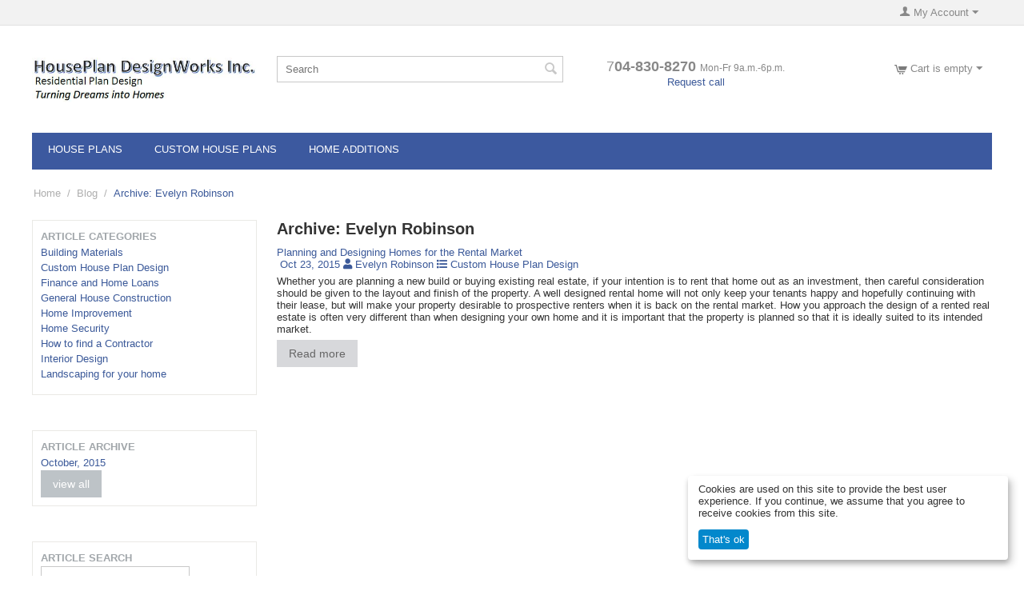

--- FILE ---
content_type: text/html; charset=utf-8
request_url: https://houseplandesignworks.com/blog/?author=Evelyn+Robinson
body_size: 12981
content:
<!DOCTYPE html>
<html 
 lang="en" dir="ltr" class="">
<head>
<title>Blog :: Archive: Evelyn Robinson</title>
<base href="https://houseplandesignworks.com/" />
<meta http-equiv="Content-Type" content="text/html; charset=utf-8" data-ca-mode="" />
<meta name="viewport" content="initial-scale=1.0, width=device-width" />
<meta name="description" content="" />

<meta name="keywords" content="" />
<meta name="format-detection" content="telephone=no">

    <meta name="robots" content="noindex" />



    <link href="https://houseplandesignworks.com/images/logos/1/garland_favicon.ico" rel="shortcut icon" type="image/vnd.microsoft.icon" />

<link rel="preload" crossorigin="anonymous" as="font" href="https://houseplandesignworks.com/design/themes/responsive/media/images/addons/cp_power_blog/fonts/webfonts/fa-brands-400.woff2?1763829162" type="font/woff2" />
<link type="text/css" rel="stylesheet" href="https://houseplandesignworks.com/var/cache/misc/assets/design/themes/responsive/css/standalone.2963ab243e0b84ac0c78cfb170dc360d1763829117.css?1763829117" />
    <script 
        data-no-defer
        type="text/javascript"
        src="https://houseplandesignworks.com/var/files/gdpr/klaro/config.js">
    </script>
    <script 
        data-no-defer
        data-klaro-config="klaroConfig"
        data-config="klaroConfig"
        type="text/javascript"
        src="https://houseplandesignworks.com/js/addons/gdpr/lib/klaro.js">
    </script>

    
    <!-- Inline script moved to the bottom of the page -->
    <!-- Inline script moved to the bottom of the page -->
    <!-- Inline script moved to the bottom of the page -->



<!-- Inline script moved to the bottom of the page -->

<!-- Inline script moved to the bottom of the page -->
</head>

<body>
    <div id="tygh_settings" class="hidden" data-ca-current-location="https://houseplandesignworks.com" data-ca-area="C" ></div>
            
        <div class="ty-tygh  " data-ca-element="mainContainer" id="tygh_container">

        <div id="ajax_overlay" class="ty-ajax-overlay"></div>
<div id="ajax_loading_box" class="ty-ajax-loading-box"></div>
        <div class="cm-notification-container notification-container">
</div>
        <div class="ty-helper-container "
                    id="tygh_main_container">
                                             
<div class="tygh-top-panel clearfix">
                <div class="container-fluid  ty-cs-controller-cp_blog ty-cs-mode-manage  top-grid">
                                                
                                        
            <div class="row-fluid">                        <div class="span16  ty-cs-controller-cp_blog ty-cs-mode-manage  top-links-grid" >
                                    <div class="ty-dropdown-box  top-my-account ty-float-right" id="snapping_id_3">
        <div id="sw_dropdown_3" class="ty-dropdown-box__title cm-combination unlogged">
                                                    <a class="ty-account-info__title ty-account-info__title--dropdown" href="https://houseplandesignworks.com/profiles-update/">
            <span class="ty-icon ty-icon-user ty-account-info__title-icon" ></span>&nbsp;<span class="ty-account-info__title-txt" >My Account</span>
            <span class="ty-icon ty-icon-down-micro ty-account-info__user-arrow" ></span>
        </a>
    
                        
        </div>
        <div id="dropdown_3" class="cm-popup-box ty-dropdown-box__content hidden">
            

<div id="account_info_3">
        <ul class="ty-account-info">
                                <li class="ty-account-info__item ty-dropdown-box__item"><a class="ty-account-info__a underlined" href="https://houseplandesignworks.com/orders/" rel="nofollow">Orders</a></li>
                                            <li class="ty-account-info__item ty-dropdown-box__item"><a class="ty-account-info__a underlined" href="https://houseplandesignworks.com/compare/" rel="nofollow">Comparison list</a></li>
                    
<li class="ty-account-info__item ty-dropdown-box__item"><a class="ty-account-info__a" href="https://houseplandesignworks.com/wishlist/" rel="nofollow">Wish list</a></li>    </ul>

            <div class="ty-account-info__orders updates-wrapper track-orders" id="track_orders_block_3">
            <form action="https://houseplandesignworks.com/" method="POST" class="cm-ajax cm-post cm-ajax-full-render" name="track_order_quick">
                <input type="hidden" name="result_ids" value="track_orders_block_*" />
                <input type="hidden" name="return_url" value="index.php?author=Evelyn+Robinson&amp;dispatch=cp_blog.manage" />

                <div class="ty-account-info__orders-txt">Track my order(s)</div>

                <div class="ty-account-info__orders-input ty-control-group ty-input-append">
                    <label for="track_order_item3" class="cm-required cm-trim hidden">Track my order(s)</label>
                    <input type="text" size="20" class="ty-input-text cm-hint" id="track_order_item3" name="track_data" value="Order ID/Email" />
                    <button title="Go" class="ty-btn-go " type="submit"><span class="ty-icon ty-icon-right-dir ty-btn-go__icon " ></span></button>
<input type="hidden" name="dispatch" value="orders.track_request" />
                                    </div>
            <input type="hidden" name="security_hash" class="cm-no-hide-input" value="cdeb555cfff6be4d4b02b7b9c0885a1f" /></form>
        <!--track_orders_block_3--></div>
    
    <div class="ty-account-info__buttons buttons-container">
                    <a href="https://houseplandesignworks.com/login/?return_url=index.php%3Fauthor%3DEvelyn%2BRobinson%26dispatch%3Dcp_blog.manage" data-ca-target-id="login_block3" class="cm-dialog-opener cm-dialog-auto-size ty-btn ty-btn__secondary" rel="nofollow">Sign in</a><a href="https://houseplandesignworks.com/profiles-add/" rel="nofollow" class="ty-btn ty-btn__primary">Register</a>
            <div  id="login_block3" class="hidden" title="Sign in">
                <div class="ty-login-popup">
                    

    <div id="popup3_login_popup_form_container">
            <form name="popup3_form" action="https://houseplandesignworks.com/" method="post" class="cm-ajax cm-ajax-full-render">
                    <input type="hidden" name="result_ids" value="popup3_login_popup_form_container" />
            <input type="hidden" name="login_block_id" value="popup3" />
            <input type="hidden" name="quick_login" value="1" />
        
        <input type="hidden" name="return_url" value="index.php?author=Evelyn+Robinson&amp;dispatch=cp_blog.manage" />
        <input type="hidden" name="redirect_url" value="index.php?author=Evelyn+Robinson&amp;dispatch=cp_blog.manage" />

        
        <div class="ty-control-group">
            <label for="login_popup3" class="ty-login__filed-label ty-control-group__label cm-required cm-trim cm-email">Email</label>
            <input type="text" id="login_popup3" name="user_login" size="30" value="" class="ty-login__input cm-focus" />
        </div>

        <div class="ty-control-group ty-password-forgot">
            <label for="psw_popup3" class="ty-login__filed-label ty-control-group__label ty-password-forgot__label cm-required">Password</label><a href="https://houseplandesignworks.com/index.php?dispatch=auth.recover_password" class="ty-password-forgot__a"  tabindex="5">Forgot your password?</a>
            <input type="password" id="psw_popup3" name="password" size="30" value="" class="ty-login__input" maxlength="32" />
        </div>

                    
            <div class="ty-login-reglink ty-center">
                <a class="ty-login-reglink__a" href="https://houseplandesignworks.com/profiles-add/" rel="nofollow">Register for a new account</a>
            </div>
        
        
        
                    <div class="buttons-container clearfix">
                <div class="ty-float-right">
                        
     <button  class="ty-btn__login ty-btn__secondary ty-btn" type="submit" name="dispatch[auth.login]" >Sign in</button>

                </div>
                <div class="ty-login__remember-me">
                    <label for="remember_me_popup3" class="ty-login__remember-me-label"><input class="checkbox" type="checkbox" name="remember_me" id="remember_me_popup3" value="Y" />Remember me</label>
                </div>
            </div>
        
    <input type="hidden" name="security_hash" class="cm-no-hide-input" value="cdeb555cfff6be4d4b02b7b9c0885a1f" /></form>

    <!--popup3_login_popup_form_container--></div>
                </div>
            </div>
            </div>
<!--account_info_3--></div>

        </div>
    <!--snapping_id_3--></div>
                            </div>
        </div>    
        </div>
    

</div>

<div class="tygh-header clearfix">
                <div class="container-fluid  ty-cs-controller-cp_blog ty-cs-mode-manage  header-grid">
                                                
            <div class="row-fluid">                        <div class="span4  ty-cs-controller-cp_blog ty-cs-mode-manage  top-logo-grid" >
                                    <div class="top-logo " id="snapping_id_5">
                <div class="ty-logo-container">
    
            <a href="https://houseplandesignworks.com/" title="Houseplan Designworks">
        <img class="ty-pict  ty-logo-container__image   cm-image" width="522" height="105" alt="Houseplan Designworks" title="Houseplan Designworks" id="det_img_636120102" src="https://houseplandesignworks.com/images/logos/1/Logohpdw.JPG" />

    
            </a>
    </div>

                    <!--snapping_id_5--></div>
                            </div>
                                                
                                    <div class="span5  ty-cs-controller-cp_blog ty-cs-mode-manage  search-block-grid" >
                                    <div class="top-search " id="snapping_id_6">
                <div class="ty-search-block">
    <form action="https://houseplandesignworks.com/" name="search_form" method="get">
        <input type="hidden" name="match" value="all" />
        <input type="hidden" name="subcats" value="Y" />
        <input type="hidden" name="pcode_from_q" value="Y" />
        <input type="hidden" name="pshort" value="Y" />
        <input type="hidden" name="pfull" value="Y" />
        <input type="hidden" name="pname" value="Y" />
        <input type="hidden" name="pkeywords" value="Y" />
        <input type="hidden" name="search_performed" value="Y" />

        

        <input type="text" name="q" value="" id="search_input" title="Search" placeholder="Search" class="ty-search-block__input" /><button title="Search" class="ty-search-magnifier" type="submit"><span class="ty-icon ty-icon-search ty-search-magnifier__icon" ></span></button>
<input type="hidden" name="dispatch" value="search.results" />

        
    <input type="hidden" name="security_hash" class="cm-no-hide-input" value="cdeb555cfff6be4d4b02b7b9c0885a1f" /></form>
</div>

                    <!--snapping_id_6--></div>
                            </div>
                                                
                                    <div class="span4  ty-cs-controller-cp_blog ty-cs-mode-manage  ty-cr-content-grid" >
                                    <div class=" " id="snapping_id_7">
                <div class="ty-cr-phone-number-link">
    <div class="ty-cr-phone"><span><bdi><span class="ty-cr-phone-prefix">7</span>04-830-8270</bdi></span><span class="ty-cr-work">Mon-Fr 9a.m.-6p.m.</span></div>
    <div class="ty-cr-link">
                
                            
        


    

    <a id="opener_call_request_block7"
        class="cm-dialog-opener cm-dialog-auto-size "
        href="https://houseplandesignworks.com/index.php?dispatch=call_requests.request&amp;obj_prefix=block&amp;obj_id=7"         data-ca-target-id="content_call_request_block7"
                data-ca-dialog-title="Request call"        
        rel="nofollow"
    >
                <span >Request call</span>
            </a>


<div class="hidden" id="content_call_request_block7" title="">
    
</div>
    </div>
</div>
                    <!--snapping_id_7--></div>
                            </div>
                                                
                                    <div class="span3  ty-cs-controller-cp_blog ty-cs-mode-manage  cart-content-grid" >
                                    <div class="top-cart-content ty-float-right" id="snapping_id_8">
                    <div class="ty-dropdown-box" id="cart_status_8">
         <div id="sw_dropdown_8" class="ty-dropdown-box__title ty-minicart__link-wrapper cm-combination">
        <a href="https://houseplandesignworks.com/cart/" class="ty-minicart__link">
                                                <span class="ty-icon ty-icon-cart ty-minicart__icon ty-minicart__icon--empty empty" ></span>
                    <span class="ty-minicart-title empty-cart ty-hand ">Cart is empty</span>
                    <span class="ty-icon ty-icon-down-micro ty-minicart__caret" ></span>
                            
        </a>
        </div>
        <div id="dropdown_8" class="cm-popup-box ty-dropdown-box__content ty-dropdown-box__content--cart hidden">
                            <div class="cm-cart-content cm-cart-content-thumb cm-cart-content-delete">
                        <div class="ty-cart-items">
                                                            <div class="ty-cart-items__empty ty-center">Cart is empty</div>
                                                    </div>

                                                <div class="cm-cart-buttons ty-cart-content__buttons buttons-container hidden">
                            <div class="ty-float-left ty-cart-content__view-cart-wrapper">
                                <a href="https://houseplandesignworks.com/cart/" rel="nofollow" class="ty-btn ty-btn__secondary ty-cart-content__view-cart">View cart</a>
                            </div>
                                                        <div class="ty-float-right ty-cart-content__checkout-wrapper">
                                            
 
    <a href="https://houseplandesignworks.com/checkout/"  class="ty-btn ty-btn__primary ty-cart-content__checkout " >Checkout</a>
                            </div>
                                                    </div>
                        
                </div>
            
        </div>
    <!--cart_status_8--></div>


                    <!--snapping_id_8--></div>
                            </div>
        </div>                                        
            <div class="row-fluid">                        <div class="span16  ty-cs-controller-cp_blog ty-cs-mode-manage  top-menu-grid" >
                                    <div class=" " id="snapping_id_9">
                
    <ul class="ty-menu__items cm-responsive-menu">
                    <li class="ty-menu__item ty-menu__menu-btn visible-phone cm-responsive-menu-toggle-main">
                <a class="ty-menu__item-link">
                    <span class="ty-icon ty-icon-short-list" ></span>
                    <span>Menu</span>
                </a>
            </li>

                                            
                        <li class="ty-menu__item cm-menu-item-responsive  ty-menu__item-nodrop">
                                        <a  href="https://houseplandesignworks.com/house-plans/" class="ty-menu__item-link" >
                        HOUSE PLANS
                    </a>
                            </li>
                                            
                        <li class="ty-menu__item cm-menu-item-responsive  ty-menu__item-nodrop">
                                        <a  href="https://houseplandesignworks.com/custom-house-plans/" class="ty-menu__item-link" >
                        CUSTOM HOUSE PLANS
                    </a>
                            </li>
                                            
                        <li class="ty-menu__item cm-menu-item-responsive  ty-menu__item-nodrop">
                                        <a  href="https://houseplandesignworks.com/home-additions/" class="ty-menu__item-link" >
                        HOME ADDITIONS
                    </a>
                            </li>
        
        
    </ul>


                    <!--snapping_id_9--></div>
                            </div>
        </div>    
        </div>
    

</div>

    <div class="tygh-content clearfix">
                    <div class="container-fluid  ty-cs-controller-cp_blog ty-cs-mode-manage  ">
                                                
            <div class="row-fluid">                        <div class="span16  ty-cs-controller-cp_blog ty-cs-mode-manage  " >
                                    <div class=" " id="snapping_id_210">
                <div id="breadcrumbs_10">

    <div class="ty-breadcrumbs clearfix">
        <a href="https://houseplandesignworks.com/" class="ty-breadcrumbs__a">Home</a><span class="ty-breadcrumbs__slash">/</span><a href="https://houseplandesignworks.com/blog/" class="ty-breadcrumbs__a">Blog</a><span class="ty-breadcrumbs__slash">/</span><span class="ty-breadcrumbs__current"><bdi>Archive: Evelyn Robinson</bdi></span>    </div>
<!--breadcrumbs_10--></div>

                    <!--snapping_id_210--></div>
                            </div>
        </div>                                        
            <div class="row-fluid">                        <div class="span16  ty-cs-controller-cp_blog ty-cs-mode-manage  " >
                                    <div class="row-fluid">                        <div class="span4  ty-cs-controller-cp_blog ty-cs-mode-manage  " >
                                    <div class="ty-sidebox" id="snapping_id_211">
        <h3 class="ty-sidebox__title cm-combination " id="sw_sidebox_60">
                                        <span class="ty-sidebox__title-wrapper hidden-phone">Article categories</span>
                                                <span class="ty-sidebox__title-wrapper visible-phone">Article categories</span>
                                <span class="ty-sidebox__title-toggle visible-phone">
                    <span class="ty-icon ty-icon-down-open ty-sidebox__icon-open" ></span>
                    <span class="ty-icon ty-icon-up-open ty-sidebox__icon-hide" ></span>
                </span>
            
        </h3>
        <div class="ty-sidebox__body" id="sidebox_60">    <ul class="ty-text-links cp-blog-menu-text-links">
                    <li class="ty-text-links__item  ty-level-0">
                                <a class="ty-text-links__a" href="https://houseplandesignworks.com/building-materials/">Building Materials</a>
            </li>
                    <li class="ty-text-links__item  ty-level-0">
                                <a class="ty-text-links__a" href="https://houseplandesignworks.com/articles-en-en/">Custom House Plan Design</a>
            </li>
                    <li class="ty-text-links__item  ty-level-0">
                                <a class="ty-text-links__a" href="https://houseplandesignworks.com/finance-and-home-loans/">Finance and Home Loans</a>
            </li>
                    <li class="ty-text-links__item  ty-level-0">
                                <a class="ty-text-links__a" href="https://houseplandesignworks.com/general-house-construction/">General House Construction</a>
            </li>
                    <li class="ty-text-links__item  ty-level-0">
                                <a class="ty-text-links__a" href="https://houseplandesignworks.com/home-improvement/">Home Improvement</a>
            </li>
                    <li class="ty-text-links__item  ty-level-0">
                                <a class="ty-text-links__a" href="https://houseplandesignworks.com/home-security/">Home Security</a>
            </li>
                    <li class="ty-text-links__item  ty-level-0">
                                <a class="ty-text-links__a" href="https://houseplandesignworks.com/how-to-find-a-contractor/">How to find a Contractor</a>
            </li>
                    <li class="ty-text-links__item  ty-level-0">
                                <a class="ty-text-links__a" href="https://houseplandesignworks.com/interior-design/">Interior Design</a>
            </li>
                    <li class="ty-text-links__item  ty-level-0">
                                <a class="ty-text-links__a" href="https://houseplandesignworks.com/landscaping-for-your-home/">Landscaping for your home</a>
            </li>
            </ul>
</div>
    <!--snapping_id_211--></div><div class="ty-sidebox" id="snapping_id_212">
        <h3 class="ty-sidebox__title cm-combination " id="sw_sidebox_61">
                                        <span class="ty-sidebox__title-wrapper hidden-phone">Article archive</span>
                                                <span class="ty-sidebox__title-wrapper visible-phone">Article archive</span>
                                <span class="ty-sidebox__title-toggle visible-phone">
                    <span class="ty-icon ty-icon-down-open ty-sidebox__icon-open" ></span>
                    <span class="ty-icon ty-icon-up-open ty-sidebox__icon-hide" ></span>
                </span>
            
        </h3>
        <div class="ty-sidebox__body" id="sidebox_61"><div class="cp-blog-archive__block">
		<ul class="cp-blog-archive__list">
					<li>
				<a href="https://houseplandesignworks.com/blog/?blog_date=1443672000">October, 2015</a>
			</li>
						</ul>
				<div class="cp-blog-archive__view-all">
			        
 
    <a href="https://houseplandesignworks.com/blog/?blog_date=all"  class="ty-btn " >view all</a>
		</div>
	</div>
</div>
    <!--snapping_id_212--></div><div class="ty-sidebox" id="snapping_id_213">
        <h3 class="ty-sidebox__title cm-combination " id="sw_sidebox_62">
                                        <span class="ty-sidebox__title-wrapper hidden-phone">Article search</span>
                                                <span class="ty-sidebox__title-wrapper visible-phone">Article search</span>
                                <span class="ty-sidebox__title-toggle visible-phone">
                    <span class="ty-icon ty-icon-down-open ty-sidebox__icon-open" ></span>
                    <span class="ty-icon ty-icon-up-open ty-sidebox__icon-hide" ></span>
                </span>
            
        </h3>
        <div class="ty-sidebox__body" id="sidebox_62"><div class="cp-blog-search__block">
    <form action="https://houseplandesignworks.com/" name="cp_search_form" method="get">
        <input type="text" placeholder="Search" name="search" value="" id="search_input_6" title="" class="input-medium cp-blog-search__input cm-hint" /><button title="Search" class="cp-search-magnifier" type="submit"><i class="ty-icon-cp-search"></i></button>
<input type="hidden" name="dispatch" value="cp_blog_categories.view" />            <input type="hidden" name="security_hash" class="cm-no-hide-input" value="cdeb555cfff6be4d4b02b7b9c0885a1f" /></form>
</div>
</div>
    <!--snapping_id_213--></div>
                            </div>
                                                
                                    <div class="span12  ty-cs-controller-cp_blog ty-cs-mode-manage  " >
                                    <div class="ty-mainbox-container clearfix" id="snapping_id_215">
                                    <h1 class="ty-mainbox-title">
                                                                Archive: Evelyn Robinson
                                        
                </h1>
            
                <div class="ty-mainbox-body"><div class="blog-list">
                
    <div class="ty-pagination-container cm-pagination-container" id="pagination_contents">

    
    

                <div class="cp-blog-list__item clearfix">
            <div class="cp-blog-list__title">
                <a href="https://houseplandesignworks.com/articles-en-en/planning-and-designing-homes-for-the-rental-market/">Planning and Designing Homes for the Rental Market</a>
            </div>
            <div class="cp-blog-list__params-block">
                                    <span><a href="https://houseplandesignworks.com/blog/?date=1445630400"><i class="fa fa-clock-o"></i>&nbsp;Oct 23, 2015</a></span>
                                                    <span><a href="https://houseplandesignworks.com/blog/?author=Evelyn+Robinson"><i class="fa fa-user"></i>&nbsp;Evelyn Robinson</a></span>
                                                <span>
                                        
                                            <a href="https://houseplandesignworks.com/articles-en-en/"><i class="fa fa-list"></i>&nbsp;Custom House Plan Design</a>                                    </span>
                                                    <span>
                        <a title="Regular article" href="https://houseplandesignworks.com/blog/?type=R"><i class="fa fa-pencil"></i></a>                                                                                                                                            </span>    
                               
            </div>
                                                
            <div class="cp-blog-list__content">
                                <div class="ty-wysiwyg-content">
                                            <p>Whether you are planning a new build or buying existing real estate, if your intention is to rent that home out as an investment, then careful consideration should be given to the layout and finish of the property. A well designed rental home will not only keep your tenants happy and hopefully continuing with their lease, but will make your property desirable to prospective renters when it is back on the rental market. How you approach the design of a rented real estate is often very different than when designing your own home and it is important that the property is planned so that it is ideally suited to its intended market. </p>
                                    </div>
                                
                
                    
                                    <div class="cp-blog-list__more">
                        <a class="ty-btn ty-btn__secondary" href="https://houseplandesignworks.com/articles-en-en/planning-and-designing-homes-for-the-rental-market/">Read more</a>
                    </div>
                            </div>
        </div>
        


    <!--pagination_contents--></div>
        </div>
</div>
    <!--snapping_id_215--></div>
                            </div>
        </div>
                            </div>
        </div>    
        </div>
    

    </div>



<div class="tygh-footer clearfix" id="tygh_footer">
                <div class="container-fluid  ty-cs-controller-cp_blog ty-cs-mode-manage  ty-footer-grid">
                                                
            <div class="row-fluid">                        <div class="span16  ty-cs-controller-cp_blog ty-cs-mode-manage  ty-footer-grid__full-width footer-stay-connected" >
                                    <div class="row-fluid">                        <div class="span16  ty-cs-controller-cp_blog ty-cs-mode-manage  " >
                                    <div class=" ty-float-right" id="snapping_id_13">
                <div class="ty-wysiwyg-content"  data-ca-live-editor-object-id="0" data-ca-live-editor-object-type=""><div class="ty-social-link-block"><h3 class="ty-social-link__title">Get social</h3>

<div class="ty-social-link facebook">
    <a href="http://www.facebook.com"><i class="ty-icon-facebook"></i> Facebook</a>
</div>


<div class="ty-social-link twitter">
    <a href="https://twitter.com"><i class="ty-icon-twitter"></i> Twitter</a>
</div></div>
</div>
                    <!--snapping_id_13--></div>
                            </div>
        </div>
                            </div>
        </div>                                        
            <div class="row-fluid">                        <div class="span16  ty-cs-controller-cp_blog ty-cs-mode-manage  ty-footer-grid__full-width ty-footer-menu" >
                                    <div class="row-fluid">                        <div class="span4  ty-cs-controller-cp_blog ty-cs-mode-manage  my-account-grid" >
                                    <div class="ty-footer ty-float-left" id="snapping_id_14">
        <h2 class="ty-footer-general__header  cm-combination" id="sw_footer-general_14">
                                        <span>My account</span>
                        
        <span class="ty-icon ty-icon-down-open ty-footer-menu__icon-open" ></span>
        <span class="ty-icon ty-icon-up-open ty-footer-menu__icon-hide" ></span>
        </h2>
        <div class="ty-footer-general__body" id="footer-general_14"><ul id="account_info_links_14">
    <li class="ty-footer-menu__item"><a href="https://houseplandesignworks.com/login/" rel="nofollow">Sign in</a></li>
    <li class="ty-footer-menu__item"><a href="https://houseplandesignworks.com/profiles-add/" rel="nofollow">Create account</a></li>
<!--account_info_links_14--></ul></div>
    <!--snapping_id_14--></div>
                            </div>
                                                
                                    <div class="span4  ty-cs-controller-cp_blog ty-cs-mode-manage  demo-store-grid" >
                                    <div class="ty-footer footer-no-wysiwyg ty-float-left" id="snapping_id_15">
        <h2 class="ty-footer-general__header  cm-combination" id="sw_footer-general_15">
                                        <span>Houseplan Designworks Inc</span>
                        
        <span class="ty-icon ty-icon-down-open ty-footer-menu__icon-open" ></span>
        <span class="ty-icon ty-icon-up-open ty-footer-menu__icon-hide" ></span>
        </h2>
        <div class="ty-footer-general__body" id="footer-general_15"><div class="ty-wysiwyg-content"  data-ca-live-editor-object-id="0" data-ca-live-editor-object-type=""><ul id="demo_store_links">
<li class="ty-footer-menu__item"><a href="https://houseplandesignworks.com/about-our-company/">About us</a></li>
<li class="ty-footer-menu__item"><a href="https://houseplandesignworks.com/contact-us/">Contact us</a></li>
<li class="ty-footer-menu__item"><a href="https://houseplandesignworks.com/gift-certificates/">Gift certificates</a></li>
<li class="ty-footer-menu__item"><a href="https://houseplandesignworks.com/sitemap/">Sitemap</a></li>
<li class="ty-footer-menu__item"><a href="https://houseplandesignworks.com/articles-en/">Articles</a></li>
</ul></div></div>
    <!--snapping_id_15--></div>
                            </div>
                                                
                                    <div class="span4  ty-cs-controller-cp_blog ty-cs-mode-manage  customer-service-grid" >
                                    <div class="ty-footer footer-no-wysiwyg ty-float-left" id="snapping_id_16">
        <h2 class="ty-footer-general__header  cm-combination" id="sw_footer-general_16">
                                        <span>Customer Service</span>
                        
        <span class="ty-icon ty-icon-down-open ty-footer-menu__icon-open" ></span>
        <span class="ty-icon ty-icon-up-open ty-footer-menu__icon-hide" ></span>
        </h2>
        <div class="ty-footer-general__body" id="footer-general_16"><div class="ty-wysiwyg-content"  data-ca-live-editor-object-id="0" data-ca-live-editor-object-type="">                            <ul id="customer_service_links">
                            <li class="ty-footer-menu__item"><a href="https://houseplandesignworks.com/orders/" rel="nofollow">About your order</a></li>
                            <li class="ty-footer-menu__item"><a href="https://houseplandesignworks.com/wishlist/" rel="nofollow">Wishlist</a></li>
                            <li class="ty-footer-menu__item"><a href="https://houseplandesignworks.com/compare/" rel="nofollow">Compare list</a></li>
                            </ul></div></div>
    <!--snapping_id_16--></div>
                            </div>
                                                
                                    <div class="span4  ty-cs-controller-cp_blog ty-cs-mode-manage  about-grid" >
                                    <div class="ty-footer footer-no-wysiwyg ty-float-left" id="snapping_id_17">
        <h2 class="ty-footer-general__header  cm-combination" id="sw_footer-general_17">
                                        <span>About us</span>
                        
        <span class="ty-icon ty-icon-down-open ty-footer-menu__icon-open" ></span>
        <span class="ty-icon ty-icon-up-open ty-footer-menu__icon-hide" ></span>
        </h2>
        <div class="ty-footer-general__body" id="footer-general_17"><div class="ty-wysiwyg-content"  data-ca-live-editor-object-id="0" data-ca-live-editor-object-type="">                            <ul id="about_cs_cart_links">
                            <li class="ty-footer-menu__item"><a href="https://houseplandesignworks.com/our-team/">Our team</a></li>
                            <li class="ty-footer-menu__item"><a href="https://houseplandesignworks.com/privacy-policy/">Privacy policy</a></li>
 <li class="ty-footer-menu__item"><a href="https://houseplandesignworks.com/terms-conditions/">Terms and Conditions</a></li>
 <li class="ty-footer-menu__item"><a href="https://houseplandesignworks.com/free-returns/">Return Policy</a></li>
                            </ul></div></div>
    <!--snapping_id_17--></div>
                            </div>
        </div>
                            </div>
        </div>                                        
            <div class="row-fluid">                        <div class="span16  ty-cs-controller-cp_blog ty-cs-mode-manage  ty-footer-grid__full-width footer-copyright" >
                                    <div class="row-fluid">                        <div class="span16  ty-cs-controller-cp_blog ty-cs-mode-manage  " >
                                    <div class=" ty-float-left" id="snapping_id_18">
                <p class="bottom-copyright">
    &copy;
            2004 -
        
    2026 HousePlan DesignWorks Inc. &nbsp;Powered by <a class="bottom-copyright bottom-copyright__link" href="https://www.cs-cart.com?utm_source=Powered+by&amp;utm_medium=referral&amp;utm_campaign=footer&amp;utm_content=houseplandesignworks.com" target="_blank">Houseplan Designworks</a>
</p>
                    <!--snapping_id_18--></div>
                            </div>
        </div>
                            </div>
        </div>    
        </div>
    

</div>

        

            
        <!--tygh_main_container--></div>

        
<!-- Inline script moved to the bottom of the page -->                <!--tygh_container--></div>

        
    <script src="https://code.jquery.com/jquery-3.5.1.min.js"
            integrity="sha256-9/aliU8dGd2tb6OSsuzixeV4y/faTqgFtohetphbbj0="
            crossorigin="anonymous"
            data-no-defer
    ></script>
    <script data-no-defer>
        if (!window.jQuery) {
            document.write('<script src="https://houseplandesignworks.com/js/lib/jquery/jquery-3.5.1.min.js?ver=1763829162" ><\/script>');
        }
    </script>

<script src="https://houseplandesignworks.com/var/cache/misc/assets/js/tygh/scripts-4ad02b341d13993b9957e727f97288501763829117.js?1763829117"></script>
<script>
(function(_, $) {

    _.tr({
        cannot_buy: 'You cannot buy the product with these option variants',
        no_products_selected: 'No products selected',
        error_no_items_selected: 'No items selected! At least one check box must be selected to perform this action.',
        delete_confirmation: 'Are you sure you want to delete the selected items?',
        text_out_of_stock: 'Out of stock',
        items: 'item(s)',
        text_required_group_product: 'Please select a product for the required group [group_name]',
        save: 'Save',
        close: 'Close',
        notice: 'Notice',
        warning: 'Warning',
        error: 'Error',
        empty: 'Empty',
        text_are_you_sure_to_proceed: 'Are you sure you want to proceed?',
        text_invalid_url: 'You have entered an invalid URL',
        error_validator_email: 'The email address in the <b>[field]<\/b> field is invalid.',
        error_validator_phone: 'The phone number in the <b>[field]<\/b> field is invalid. The correct format is (555) 555-55-55 or 55 55 555 5555.',
        error_validator_phone_mask: 'The phone number in the <b>[field]<\/b> field is invalid.',
        error_validator_phone_mask_with_phone: 'The phone number <b>[phone]<\/b> is invalid.',
        error_validator_phone_phone_number_with_country_selection: 'The phone number is invalid',
        error_validator_integer: 'The value of the <b>[field]<\/b> field is invalid. It should be integer.',
        error_validator_multiple: 'The <b>[field]<\/b> field does not contain the selected options.',
        error_validator_password: 'The passwords in the <b>[field2]<\/b> and <b>[field]<\/b> fields do not match.',
        error_validator_required: 'The <b>[field]<\/b> field is mandatory.',
        error_validator_zipcode: 'The ZIP / Postal code in the <b>[field]<\/b> field is incorrect. The correct format is [extra].',
        error_validator_message: 'The value of the <b>[field]<\/b> field is invalid.',
        text_page_loading: 'Loading... Your request is being processed, please wait.',
        error_ajax: 'Oops, something went wrong ([error]). Please try again.',
        text_changes_not_saved: 'Your changes have not been saved.',
        text_data_changed: 'Your changes have not been saved.Press OK to continue, or Cancel to stay on the current page.',
        placing_order: 'Placing the order',
        order_was_not_placed: 'Order was not placed',
        file_browser: 'File browser',
        browse: 'Browse...',
        more: 'More',
        text_no_products_found: 'No products found',
        cookie_is_disabled: 'For a complete shopping experience, please <a href=\"http://www.wikihow.com/Enable-Cookies-in-Your-Internet-Web-Browser\" target=\"_blank\">set your browser to accept cookies<\/a>',
        insert_image: 'Insert image',
        image_url: 'Image URL',
        loading: 'Loading...',
        js_validator_not_valid_text_field: 'Only letters, spaces, apostrophes and dashes allowed.',

        text_editing_raw: 'Text editing',
        save_raw: 'Save',
        cancel_raw: 'Cancel'
    });

    $.extend(_, {
        index_script: 'index.php',
        changes_warning: /*'Y'*/'N',
        currencies: {
            'primary': {
                'decimals_separator': '.',
                'thousands_separator': ',',
                'decimals': '2'
            },
            'secondary': {
                'decimals_separator': '.',
                'thousands_separator': ',',
                'decimals': '2',
                'coefficient': '1.00000'
            }
        },
        default_editor: 'redactor2',
        default_previewer: 'owl',
        current_path: '',
        current_location: 'https://houseplandesignworks.com',
        images_dir: 'https://houseplandesignworks.com/design/themes/responsive/media/images',
        notice_displaying_time: 4,
        cart_language: 'en',
        language_direction: 'ltr',
        default_language: 'en',
        default_country: 'US',
        cart_prices_w_taxes: false,
        regexp: [],
        current_url: 'https://houseplandesignworks.com/blog/?author=Evelyn+Robinson',
        current_host: 'houseplandesignworks.com',
        init_context: '',
        phone_validation_mode: 'international_format',
        hash_of_available_countries: 'b2d777f1f34fe86cd16420868bc5d61a',
        hash_of_phone_masks: '1763829117',
        deferred_scripts: []
    });

    
    
        $(document).ready(function(){
            turnOffPhoneSafariAutofill();

            $.runCart('C');
        });

        $.ceEvent('on', 'ce.commoninit', function () {
            turnOffPhoneSafariAutofill();
        });

        function turnOffPhoneSafariAutofill () {
            if ($.browser.safari) {
                const searchFakeSpan = '<span data-ca-validator="ignore" style="position: absolute; overflow: hidden; width: 1px; height: 1px;">search</span>';
                $('.autofill-off').each(function() {
                    const $field = $(this);
                    if ($field.data('caAutofillIsSet')) {
                        return;
                    }
                    $('[for="' + $field.attr('id') + '"').append(searchFakeSpan);
                    $field.data('caAutofillIsSet', true)
                })

                $('[x-autocompletetype="tel"]').removeAttr('x-autocompletetype');
                var $maskPhoneLabels =  $('.cm-mask-phone-label:not(.autofill-on)');
                if (!$maskPhoneLabels.length || $('[data-ca-validator="ignore"]', $maskPhoneLabels).length) {
                    return;
                }
                $maskPhoneLabels.append(searchFakeSpan);
            }
        }

    
            // CSRF form protection key
        _.security_hash = 'cdeb555cfff6be4d4b02b7b9c0885a1f';
    }(Tygh, Tygh.$));
</script>
<script>
    (function (_, $) {
        _.tr({
            "gdpr.klaro_accept_all": 'Accept all',
            "gdpr.klaro_accept_selected": 'Accept selected',
            "gdpr.klaro_close": 'Close',
            "gdpr.klaro_consent_modal_description": 'Here you can assess and customize the services (and their respective cookies) that we\'d like to use on this website. You\'re in charge! Enable or disable services as you see fit.',
            "gdpr.klaro_consent_modal_title": 'Cookies we would like to use',
            "gdpr.klaro_consent_notice_change_description": 'There were changes since your last visit, please renew your consent.',
            "gdpr.klaro_consent_notice_title": 'Cookie Consent',
            "gdpr.klaro_consent_notice_description": 'Hi! Could we please enable some additional services that require cookies? You can always change or withdraw your consent later.',
            "gdpr.klaro_consent_notice_learn_more": 'Let me choose',
            "gdpr.klaro_consent_notice_testing": 'Testing mode!',
            "gdpr.klaro_contextual_consent_accept_always": 'Always',
            "gdpr.klaro_contextual_consent_accept_once": '\'Yes\'',
            "gdpr.klaro_contextual_consent_description": 'Do you want to load external content supplied by {title}?',
            "gdpr.klaro_decline": 'I decline',
            "gdpr.klaro_ok": 'That\'s ok',
            "gdpr.klaro_powered_by": 'Realized with Klaro!',
            "gdpr.klaro_privacy_policy_title": 'You can find out more in this document: {privacyPolicy}.',
            "gdpr.klaro_privacy_policy_name": 'Privacy policy',
            "gdpr.klaro_service": 'service',
            "gdpr.klaro_services": 'services',
            "gdpr.strictly_necessary_cookies_title": 'Strictly necessary cookies',
            "gdpr.strictly_necessary_cookies_description": 'These cookies are essential for the website to work properly. For example, they let you place an order, or help the site remember that you\'ve signed into your account. That\'s why they can\'t be disabled through the site. You can configure your browser to disable even these cookies, but important parts of the site won\'t work without them.',
            "gdpr.performance_cookies_title": 'Performance cookies',
            "gdpr.performance_cookies_description": 'These cookies allow us to see how the website works. The information that these cookies help to collect is anonymous; it is typically presented in numbers. For example, these cookies help us see how often errors occur, how many unique visitors we have, or how long each page is viewed on average. Thanks to these cookies, we can improve the site for you.',
            "gdpr.functional_cookies_title": 'Functional cookies',
            "gdpr.functional_cookies_description": 'These cookies enable additional functionality at the website. They may be set by third-party providers whose services we\'ve added to the website. Those services may include many things, like maps, geolocation for preliminary shipping rate calculation, or the ability to sign in with your social network account. Without functional cookies, the parts of the site associated with these services may not work properly.',
            "gdpr.marketing_cookies_title": 'Marketing cookies',
            "gdpr.marketing_cookies_description": 'These cookies are used by our advertising partners. They help them to measure promotion efficiency and serve you ads that are more relevant and less repetitive. This is usually achieved by remembering the browser and device that saw the ad. Turning these cookies off won\'t reduce the number of ads you see on the internet, but will make them less personalized.',
            "gdpr.klaro_service_purpose": 'purpose',
            "gdpr.klaro_service_purposes": 'purposes',
            "gdpr.klaro_service_required_description": 'This service is always required',
            "gdpr.eway_cookies_title": 'eWAY',
            "gdpr.eway_cookies_description": 'eWAY is a payment provider. It allows us to accept payments, if you choose a payment method powered by eWAY. Here is <a href=\"https://www.eway.com.au/privacy-policy/\" target=\"_blank\">eWAY privacy policy<\/a>.',
            "save": 'Save',
            "gdpr.disable_all_description": 'Use this switch to enable or disable all services.',
            "gdpr.disable_all_title": 'Enable or disable all services',
            "gdpr.opt_out_description": 'This service is enabled by default (but you can opt out)',
            "gdpr.opt_out_title": '(opt-out)',
            "gdpr.klaro_service_required_title": '(always required)',
            "gdpr.uk_cookies_law": 'Cookies are used on this site to provide the best user experience. If you continue, we assume that you agree to receive cookies from this site.',
            "gdpr.site_functionality_cookies_title": 'Site functionality',
            "gdpr.site_functionality_cookies_description": 'These cookies serve the essential functions of the site. For example, they help the site remember that you put something in the cart or signed into your account.',
        });
    })(Tygh, Tygh.$);
</script>
<script>
    (function (_, $) {
        _.tr({
            "social_buttons.facebook_cookie_title": 'Facebook',
            "social_buttons.facebook_cookie_description": 'Facebook cookies enable Facebook-related functionality, such as Facebook button on the product page. Here is <a href=\"https://www.facebook.com/about/privacy/previous\" target=\"_blank\">Facebook privacy policy<\/a>.',
            "social_buttons.pinterest_cookie_title": 'Pinterest',
            "social_buttons.pinterest_cookie_description": 'Pinterest cookies enable Pinterest-related functionality, such as Pinterest button on the product page. Here is <a href=\"https://policy.pinterest.com/en/privacy-policy\" target=\"_blank\">Pinterest privacy policy<\/a>.',
            "social_buttons.twitter_cookie_title": 'Twitter',
            "social_buttons.twitter_cookie_description": 'Twitter cookies enable Twitter-related functionality, such as the Twitter button on the product page. Here is <a href=\"https://twitter.com/en/privacy\" target=\"_blank\">Twitter privacy policy<\/a>.',
            "social_buttons.vkontakte_cookie_title": 'VK',
            "social_buttons.vkontakte_cookie_description": 'VK cookies enable VK-related functionality, such as VK button on the product page. Here is <a href=\"https://m.vk.com/privacy\" target=\"_blank\">VK privacy policy<\/a>.',
            "social_buttons.yandex_cookie_title": 'Yandex',
            "social_buttons.yandex_cookie_description": 'Yandex helps us display the buttons of multiple social networks (for example, on product pages). Here is <a href=\"https://yandex.com/legal/confidential/\" target=\"_blank\">Yandex privacy policy<\/a>.',
        });
    })(Tygh, Tygh.$);
</script>
<script>
    (function (_, $) {
        _.tr({
            "paypal.paypal_cookie_title": 'PayPal',
            "paypal.paypal_cookie_description": 'PayPal is a payment provider. It allows us to accept payments, if you choose a payment method powered by PayPal. Here is <a href=\"https://www.paypal.com/us/webapps/mpp/ua/privacy-full\" target=\"_blank\">PayPal privacy statement<\/a>.',
        });
    })(Tygh, Tygh.$);
</script>
<script>
    (function(_, $) {
        _.tr({
            "paypal_checkout.paypal_cookie_title":
                "PayPal",
            "paypal_checkout.paypal_cookie_description":
                "PayPal is a payment provider. It allows us to accept payments, if you choose a payment method powered by PayPal. Here is <a href=\"https://www.paypal.com/us/webapps/mpp/ua/privacy-full\" target=\"_blank\">PayPal privacy statement<\/a>."
        });
    }(Tygh, Tygh.$));
</script>
<script>
    (function (_) {
        _.tr({
                'stripe.online_payment': 'Online payment',
                "stripe.stripe_cookie_title": 'Stripe',
                "stripe.stripe_cookie_description": 'Stripe is a payment provider. It allows us to accept payments, if you choose a payment method powered by Stripe. Here is <a href=\"https://stripe.com/privacy\" target=\"_blank\">Stripe privacy policy<\/a>.',
            });
    })(Tygh);
</script>
<script>
    (function (_, $) {
        _.geo_maps = {
            provider: 'google',
            api_key: 'AIzaSyDEQKcFFExcpw4AB8bgL6qM4dRWf6Nf0Uo ',
                        yandex_commercial: false,
            language: "en",
        };

        _.tr({
            geo_maps_google_search_bar_placeholder: 'Search',
            geo_maps_cannot_select_location: 'This location couldn\'t be selected due to technical reasons. If you encounter any difficulties when placing an order, please contact us.',
        });
    })(Tygh, Tygh.$);
</script>
<script>
    (function (_, $) {
        _.tr({
            "geo_maps.google_maps_cookie_title": 'Google Maps',
            "geo_maps.google_maps_cookie_description": 'Google Maps is a service that allows us to show the maps and various locations on those maps, or automatically determine your location. Here is <a href=\"https://policies.google.com/privacy\" target=\"_blank\">Google privacy policy;<\/a> we also recommend Google\'s concise and comprehensive <a href=\"https://support.google.com/maps/answer/10400210\" target=\"_blank\">note on privacy<\/a>.',
            "geo_maps.yandex_maps_cookie_title": 'Yandex Maps',
            "geo_maps.yandex_maps_cookie_description": 'Yandex Maps is a service that allows us to show the maps and various locations on those maps, or automatically determine your location. Here is <a href=\"https://yandex.com/legal/confidential/\" target=\"_blank\">Yandex privacy policy<\/a>.',
        });
    })(Tygh, Tygh.$);
</script>
<script>
    var check = "1";
    if (check === true) {
        $("head").append('<meta name="cmsmagazine" content="c625963813fc0db1e0c69a0f7ba350f6" />');
    }
</script>
<script>
// Animation blocks
$(document).ready(function() {
    cp_animated_classes = new Array('bounce', 'flash', 'pulse', 'rubberBand', 'shake', 'swing', 'tada', 'bounceIn', 'bounceInDown', 'bounceInLeft', 'bounceInRight', 'bounceInUp', 'fadeIn',
    'fadeInDown', 'fadeInDownBig', 'fadeInLeft', 'fadeInLeftBig', 'fadeInRight', 'fadeInRightBig', 'fadeInUp', 'fadeInUpBig', 'flip', 'flipInX', 'flipInY', 'lightSpeedIn',
    'rotateIn', 'rotateInDownLeft', 'rotateInDownRight', 'rotateInUpLeft', 'rotateInUpRight', 'rollIn', 'zoomIn', 'zoomInDown', 'zoomInLeft', 'zoomInRight', 'zoomInUp');


    function fn_cp_animation_effect() {
        $('.cp-power-effect-block').each(function() {      
            var h = $(window).height(); 
            
            if ($(this).offset().top - ($(window).scrollTop()+h) <= -100) {
                $(this).children('.animated').css('opacity', '1');
            } else if ($(this).offset().top - ($(window).scrollTop()+h) <= -40) {
                $(this).children('.animated').css('opacity', '0');
            }    
                
            if ($(this).offset().top - ($(window).scrollTop()+h) <= -100) {
                for (var i = 0; i < cp_animated_classes.length; i++) {
                     if ($(this).children('.animated').hasClass('cp-' + cp_animated_classes[i])) {
                        $(this).children('.animated').addClass(cp_animated_classes[i]);
                     }
                } 
                
            } else {
                for (var i = 0; i < cp_animated_classes.length; i++) {
                     if ($(this).children('.animated').hasClass('cp-' + cp_animated_classes[i])) {
                        $(this).children('.animated').removeClass(cp_animated_classes[i]);
                     }
                }     
            }
        });    
    }

     $('.animated').each(function(i, elm) {
         $(elm).before("<div class='cp-power-effect-block'></div>");
         $(elm).appendTo($(elm).prev());      
     });   
     
    fn_cp_animation_effect();

    $(window).scroll(function(){
        fn_cp_animation_effect();
    });
}); 
</script>
<script>
    (function (_, $) {
        _.tr({
            "google_analytics.google_analytics_cookies_title": 'Google Analytics',
            "google_analytics.google_analytics_cookies_description": 'Google Analytics is a service that provides us with website analytics: the number of unique visitors, the most and least popular pages, etc. Here is <a href=\"https://support.google.com/analytics/answer/6004245\" target=\"_blank\">Google Analytics statement on privacy<\/a>.',
            "google_analytics.google_ads_cookies_title": 'Google Ads',
            "google_analytics.google_ads_cookies_description": 'Google Ads is a service that allows us to make personalized offers for you. This permission allows us to set cookies and send some of your data related to advertising to Google. Here is <a href=\"https://safety.google/privacy/ads-and-data/\" target=\"_blank\">how Google handles ad-related data<\/a>.',
        });
    })(Tygh, Tygh.$);
</script>
<script>
</script>
<script>
    (function (_, $) {
        $.ceEvent('on', 'ce.commoninit', function (context) {
            if (!Modernizr.touchevents) {
                var positionId = 3;
                if ('ltr' === 'rtl') {
                    positionId = $.ceImageZoom('translateFlyoutPositionToRtl', positionId);
                }

                $('.cm-previewer:not(.cm-previewer-only)', context).each(function (i, elm) {
                    $.ceImageZoom('init', $(elm), positionId);
                });
            }
        });
    })(Tygh, Tygh.$);
</script>
<script>
        (function (_, $) {
            _.tr({
                error_validator_recaptcha: 'Please confirm you are not a robot.',
                "recaptcha.recaptcha_cookie_title": 'Google reCAPTCHA',
                "recaptcha.recaptcha_cookie_description": 'Google reCAPTCHA is a service that provides anti-bot protection and verifies that site visitors are humans. Here is <a href=\"https://policies.google.com/privacy\" target=\"_blank\">Google privacy policy<\/a>; we also recommend Google\'s concise and comprehensive <a href=\"https://support.google.com/maps/answer/10400210\" target=\"_blank\">note on privacy<\/a>.',
            });

            $.extend(_, {
                recaptcha_settings: {
                    site_key: '6LdfWhYUAAAAADfvDxEJqG_99uE1WRxyCgWZzAxL',
                    theme: 'light',
                    type: 'image',
                    size: 'normal'
                },
                google_recaptcha_v3_site_key: '',
                google_recaptcha_v2_token_param: 'g-recaptcha-response',
                google_recaptcha_v3_token_param: 'g-recaptcha-v3-token'
            });
        }(Tygh, Tygh.$));
    </script>


<!-- Inline scripts -->
<script>
        window.dataLayer = window.dataLayer || [];

        function gtag() {
            dataLayer.push(arguments);
        }

        gtag('consent', 'default', {
            ad_storage: 'denied',
            analytics_storage: 'denied',
            ad_user_data: 'denied',
            ad_personalization: 'denied'
        });
        gtag('set', 'ads_data_redaction', true);

        function loadGtagScript() {
            $.getScript("https://www.googletagmanager.com/gtag/js?id=G-BBT09ES73Z");
        }
    </script>
<script type="text/plain" data-type="application/javascript" data-name="google-ads">
        loadGtagScript();

        gtag('consent', 'update', {
            ad_storage: 'granted',
            ad_user_data: 'granted',
            ad_personalization: 'granted'
        });
    </script>
<script type="text/plain" data-type="application/javascript" data-name="google-analytics">
        loadGtagScript();

        gtag('consent', 'update', { analytics_storage: 'granted'});
    </script>
<script>
    // Global site tag (gtag.js) - Google Analytics
    window.dataLayer = window.dataLayer || [];

    function gtag() {
        dataLayer.push(arguments);
    }

    gtag('js', new Date());
    gtag('config', 'G-BBT09ES73Z');
</script>
<script >
    (function(_, $) {
        // Setting up sending pageviews in Google analytics when changing the page dynamically(ajax)
        $.ceEvent('on', 'ce.history_load', function(url) {
            if (typeof(gtag) !== 'undefined') {

                // disabling page tracking by default
                gtag('config', 'G-BBT09ES73Z', { send_page_view: false });

                // send pageview for google analytics
                gtag('event', 'page_view', {
                    page_path: url.replace('!', ''),
                    send_to: 'G-BBT09ES73Z'
                });
            }
        });
    }(Tygh, Tygh.$));
</script>
<script>
function fixedMenu() {
    $('#tygh_main_container').each(function(index, el) {
        var width = Math.max( $(window).width(), window.innerWidth),
                            topPanel = $('.tygh-top-panel').innerHeight(),
                        logoHeight = $('.ty-menu__items:first').eq(0).innerHeight(),
            logoPaddingTop = $('.ty-menu__item-link:first').css('padding-top'),
            logoPaddingBottom = $('.ty-menu__item-link:first').css('padding-bottom'),
            logoWidth = $('.images-logo-fixed .ty-logo-container__image').eq(0).innerWidth() + 10,
            floatMenu = $(".top-menu-grid:first"),
            logo = $('.ty-logo-container__image:first').attr('src'),
            logoHref = $('.ty-logo-container:first').find('a').attr('href');

            var logoPaddingTopNum = parseInt(logoPaddingTop,10),
                logoPaddingBottomNum = parseInt(logoPaddingBottom,10);
        if (width > 767) {
                            var wrapImg = floatMenu.parent('.sticky-wrapper'),
                    listMenu = floatMenu.children();

                    
                $("<li class='ty-menu__item cm-menu-item-responsive'><a href=" + logoHref + " class='ty-menu__item-link ty-menu__item-link-fl-logo' ><img src=" + logo + " class='floating-logo' /></a></li>").prependTo(listMenu);

                $('.floating-logo').css({
                    'max-height': logoHeight - logoPaddingTopNum - logoPaddingBottomNum  + 'px'
                });
                floatMenu.sticky({
                    topSpacing: topPanel
                });
            

                            $('.tygh-top-panel').addClass('fixed-class100');
                $('.tygh-header').css({
                    'padding-top' : topPanel + 'px'
                });
            
        }

    });
}



function cpCustomSetting(argument) {
    var floatDivs = $('[class*="cp_float_"]');
    for(i = 0; i < floatDivs.length;i++) {
        var el = floatDivs[i].className;
        var req = new RegExp("cp_float_\[\\w\]\+");
        $('.' + req.exec(el)[0]).sticky()
    }
}




$(document).ready(function() {
            fixedMenu();
    });
</script>

                    
</body>

</html>
